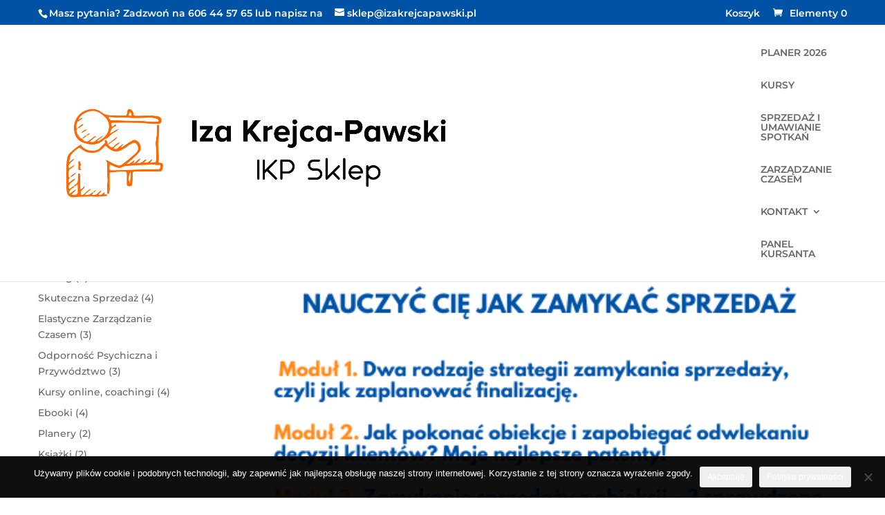

--- FILE ---
content_type: application/x-javascript
request_url: https://sklep.izakrejcapawski.pl/wp-content/plugins/masterstudy-lms-learning-management-system-pro/assets/js/components/form-builder-fields.js?ver=4.8.7
body_size: 2776
content:
(function($) {
	$(document).ready(
		function() {
			let all_classes = [
				'masterstudy-become-instructor-modal',
				'masterstudy-enterprise-modal',
				'masterstudy-authorization',
				'stm_lms_edit_account',
			];

			$(document).on('drop', '.masterstudy-form-builder-file-upload__field', function(e) {
				e.preventDefault();
				$(this).removeClass('masterstudy-form-builder-file-upload__field_highlight');
				const files = e.originalEvent.dataTransfer.files;
				const dropArea = $(this);
				const parentClass = findClosestParentClassName(dropArea, all_classes);
				handleFileInputChange(dropArea, files[0], parentClass, 'drag');
			});

			$(document).on('change', '.masterstudy-form-builder-file-upload__input', function(e) {
				const dropArea = $(this).closest('.masterstudy-form-builder-file-upload__field');
				const parentClass = findClosestParentClassName(dropArea, all_classes);
				handleFileInputChange(dropArea, this, parentClass, 'input');
			});

			$(document).on('click', '.masterstudy-form-builder-file-upload__link', function(e) {
				if ($(this).hasClass('masterstudy-form-builder-file-upload__link_readonly')) {
					return;
				}

				e.preventDefault();
				const dropArea = $(this).closest('.masterstudy-form-builder-file-upload').find('.masterstudy-form-builder-file-upload__field');
				const parentClass = findClosestParentClassName(dropArea, all_classes);
				const formContainer = $(this).closest(`.${parentClass}`);
				deleteFile($(this).data('id'), dropArea, parentClass, formContainer);
			});

			$(document).on('dragenter', '.masterstudy-form-builder-file-upload__field', function(e) {
				e.preventDefault();
				$(this).addClass('masterstudy-form-builder-file-upload__field_highlight');
			});

			$(document).on('dragover', '.masterstudy-form-builder-file-upload__field', function(e) {
				e.preventDefault();
			});

			$(document).on('dragleave', '.masterstudy-form-builder-file-upload__field', function(e) {
				let rect = this.getBoundingClientRect();
				let x = e.clientX;
				let y = e.clientY;
				if (!(x >= rect.left && x <= rect.right && y >= rect.top && y <= rect.bottom)) {
					$(this).removeClass('masterstudy-form-builder-file-upload__field_highlight');
				}
			});

			$(document).on('click', '.masterstudy-form-builder-file-upload__field-button', function() {
				$(this).parent().find('.masterstudy-form-builder-file-upload__input').click();
			});

			$(document).on('click', "[data-id='cancel'], .masterstudy-alert__header-close", function(e) {
				e.preventDefault();
				$(this).closest("[data-id='form_builder_file_alert']").removeClass('masterstudy-alert_open');
			});

			setTimeout(function(){
				$('.masterstudy-form-builder__select').each(
					function() {
						let $parent = $(this).parent();
						$(this).select2({
							dropdownParent: $parent,
							minimumResultsForSearch: Infinity,
						});
					}
				);
			}, 1500);

			$(document).on('click', '.masterstudy-form-builder__checkbox-title', function() {
				$(this).prev().find('.masterstudy-form-builder__checkbox-wrapper').trigger('click');
			});

			$(document).on('click', '.masterstudy-form-builder__checkbox-wrapper', function() {
				$(this).toggleClass('masterstudy-form-builder__checkbox-wrapper_checked');
				let input     = $(this).prev();
				let container = input.closest('.masterstudy-form-builder__checkbox-group');
				input.prop('checked', ! input.prop('checked'));
				if (container.length > 0) {
					container.find('[data-error-id="required"]').remove();
				}
			});

			$(document).on('click', '.masterstudy-form-builder__radio-title', function() {
				$(this).prev().find('.masterstudy-form-builder__radio-wrapper').trigger('click');
			});

			$(document).on('click', '.masterstudy-form-builder__radio-wrapper', function() {
				$(this).addClass('masterstudy-form-builder__radio-wrapper_checked');
				let input = $(this).prev();
				input.prop('checked', true);
				$(this).closest('.masterstudy-form-builder__radio-container').siblings().find('input[type="radio"]').prop('checked', false);
				$(this).closest('.masterstudy-form-builder__radio-container').siblings().find('.masterstudy-form-builder__radio-wrapper').removeClass('masterstudy-form-builder__radio-wrapper_checked');
			});

			const formats = {
				'img': ['image/png','image/jpeg','image/gif','image/svg+xml'],
				'excel': ['application/vnd.ms-excel','application/vnd.openxmlformats-officedocument.spreadsheetml.sheet'],
				'word': ['application/msword','application/vnd.openxmlformats-officedocument.wordprocessingml.document'],
				'powerpoint': ['application/vnd.ms-powerpoint','application/vnd.openxmlformats-officedocument.presentationml.presentation'],
				'pdf': ['application/pdf'],
				'video': ['video/mp4','video/avi','video/flv','video/webm','video/x-ms-wmv','video/quicktime'],
				'audio': ['audio/mp3','audio/x-ms-wma','audio/aac','audio/mpeg'],
				'archive': ['application/zip','application/gzip','application/x-rar-compressed','application/x-7z-compressed','application/x-zip-compressed'],
			};

			function findClosestParentClassName(element, classList) {
				let foundClass = null;

				classList.some(className => {
					if (element.closest(`.${className}`).length > 0) {
						foundClass = className;
						return true;
					}
					return false;
				});

				return foundClass;
			}

			function handleFileInputChange(dropArea, fileInput, parent_class, type) {
				if ($(dropArea).parent().find('.masterstudy-form-builder-file-upload__item').length > 0) {
					$(dropArea).parent().find('.masterstudy-form-builder-file-upload__field-error')
					.addClass('masterstudy-form-builder-file-upload__field-error_show')
					.text(masterstudy_form_builder_data.only_one_file);
					return;
				} else {
					$(dropArea).parent().find('.masterstudy-form-builder-file-upload__field-error').removeClass('masterstudy-form-builder-file-upload__field-error_show');
				}

				let file;
				if ( 'drag' === type ) {
					file = fileInput;
				} else {
					file = fileInput.files[0];
				}

				if (file) {
					handleFiles(file, dropArea, parent_class);
				}
				fileInput.value = null;
			}

			function getFileType(fileType) {
				return Object.keys(formats).filter(type => formats[type].includes(fileType));
			}

			function handleFiles(file, dropArea, parent_class) {
				const loadingBar    = $(dropArea).find('.masterstudy-form-builder-file-upload__field-progress-bar-filled');
				const totalFiles    = 1;
				const extensions    = $(dropArea).find('.masterstudy-hint__text').text();
				let uploadedFiles   = 0;
				let current_percent = 0;
				let total_percent   = 0;
				const formData      = new FormData();
				formData.append('file', file);
				formData.append('action', 'stm_lms_upload_form_file');
				formData.append('nonce', masterstudy_form_builder_data.file_upload_nonce);

				if (extensions.length > 0) {
					formData.append('extensions', extensions.trim());
				}

				$.ajax({
					url: masterstudy_form_builder_data.ajax_url,
					type: 'POST',
					data: formData,
					processData: false,
					contentType: false,
					xhr: function() {
						const xhr = new window.XMLHttpRequest();
						xhr.upload.addEventListener(
							'progress',
							function(event) {
								if (event.lengthComputable) {
									current_percent = (current_percent === 100) ? 95 : ((event.loaded / event.total) / totalFiles) * 100;
									if (totalFiles === 1) {
										loadingBar.css('width', current_percent + '%');
									}
								}
							},
							false
						);
						return xhr;
					},
					beforeSend: function() {
						$( dropArea ).parent().find('.masterstudy-form-builder-file-upload__field').addClass('masterstudy-form-builder-file-upload__field_loading');
					},
					success: function (data) {
						uploadedFiles++;
						if (data.error === false) {
							file.id = data.id;
							generateFileHtml(file, dropArea);
						}
						if (totalFiles === 1 && data.error !== false) {
							$(dropArea).parent().find('.masterstudy-form-builder-file-upload__field-error').text(data.message);
							$(dropArea).parent().find('.masterstudy-form-builder-file-upload__field-error').addClass('masterstudy-form-builder-file-upload__field-error_show');
						}
						if (totalFiles === uploadedFiles) {
							loadingBar.css('width', '100%');
							setTimeout(
								function() {
									$(dropArea).parent().find('.masterstudy-form-builder-file-upload__field').removeClass('masterstudy-form-builder-file-upload__field_loading');
									loadingBar.css('width', '0');
								},
								500
							);
							setTimeout(
								function() {
									$(dropArea).parent().find('.masterstudy-form-builder-file-upload__field-error').removeClass('masterstudy-form-builder-file-upload__field-error_show');
								},
								1500
							);
							let fields = [];
							if (parent_class === 'masterstudy-enterprise-modal') {
								fields = masterstudy_enterprise_fields;
							} else if (parent_class === 'masterstudy-become-instructor-modal') {
								fields = masterstudy_become_instructor_fields;
							} else if (parent_class === 'masterstudy-authorization') {
								fields = $(dropArea).closest('.masterstudy-authorization__instructor-container').length > 0 ? authorization_data.instructor_fields : authorization_data.additional_fields;
							}
							let fieldToUpdate = fields.find(field => field.slug === $(dropArea).attr('id'));
							if (fieldToUpdate) {
								fieldToUpdate.value = data.url;
							}
							$(dropArea).find('.masterstudy-form-builder-file-upload__input').attr('data-url', data.url);
							$(dropArea).parent().find(`.${parent_class}__form-field-error`).remove();
						} else {
							total_percent = total_percent + current_percent;
							loadingBar.css('width', total_percent + '%');
						}
					}
				});
			}

			function generateFileHtml(file, dropArea) {
				let filesize   = Math.round(file.size / 1024),
				filesize_label = (filesize > 1000) ? 'mb' : 'kb',
				icon           = (getFileType(file.type).length > 0) ? getFileType(file.type) : 'unknown',
				icon_url       = masterstudy_form_builder_data.icon_url + icon + '.svg';
				filesize       = (filesize > 1000) ? Math.round(filesize / 1024) : filesize;
				let html       = `
				<div class="masterstudy-form-builder-file-upload__item">
					<img src="${icon_url}" class="masterstudy-form-builder-file-upload__image">
					<div class="masterstudy-form-builder-file-upload__wrapper">
						<span class="masterstudy-form-builder-file-upload__title">${file.name}</span>
						<span class="masterstudy-form-builder-file-upload__size">${filesize} ${filesize_label}</span>
						<a class="masterstudy-form-builder-file-upload__link" href="#" data-id="${file.id}"></a>
					</div>
				</div>`;
				$(dropArea).parent().find('.masterstudy-form-builder-file-upload__item-wrapper').append(html);
			}

			function deleteFile(id, dropArea, parent_class, formContainer) {
				formContainer.find("[data-id='form_builder_file_alert']").addClass('masterstudy-alert_open');
				formContainer.find("[data-id='form_builder_file_alert']").find("[data-id='submit']").one(
					'click',
					function(e) {
						const formData = new FormData();
						formData.append('file_id', id);
						formData.append('action', 'stm_lms_delete_form_file');
						formData.append('nonce', masterstudy_form_builder_data.file_delete_nonce);

						$.ajax({
							url: masterstudy_form_builder_data.ajax_url,
							type: 'POST',
							data: formData,
							processData: false,
							contentType: false,
							beforeSend: function() {
								formContainer.find("[data-id='form_builder_file_alert']").removeClass('masterstudy-alert_open');
							},
							success: function (data) {
								if (data === 'OK') {
									formContainer.find(`[data-id='${id}']`).closest('.masterstudy-form-builder-file-upload__item').remove();
									$(dropArea).parent().find('.masterstudy-form-builder-file-upload__field-error').removeClass('masterstudy-form-builder-file-upload__field-error_show');
									let fields = [];
									if (parent_class === 'masterstudy-enterprise-modal') {
										fields = masterstudy_enterprise_fields;
									} else if (parent_class === 'masterstudy-become-instructor-modal') {
										fields = masterstudy_become_instructor_fields;
									} else if (parent_class === 'masterstudy-authorization') {
										fields = $(dropArea).closest('.masterstudy-authorization__instructor-container').length > 0 ? authorization_data.instructor_fields : authorization_data.additional_fields;
									}
									let fieldToUpdate = fields.find(field => field.slug === $(dropArea).attr('id'));
									if (fieldToUpdate) {
										fieldToUpdate.value = '';
									}
									$(dropArea).find('.masterstudy-form-builder-file-upload__input').attr('data-url', '');
								}
							}
						});
					}
				);
			}
		}
	)
})(jQuery);